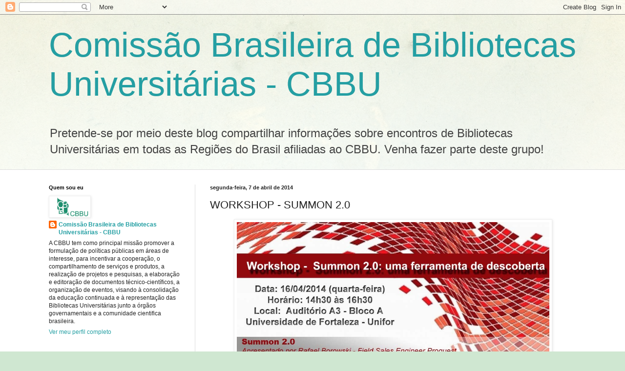

--- FILE ---
content_type: text/html; charset=UTF-8
request_url: https://cbbublogger.blogspot.com/b/stats?style=BLACK_TRANSPARENT&timeRange=ALL_TIME&token=APq4FmAPez1FmUYOSK9_yAE1nxDm17yBVzrPIly36AliHf5mREHmsCmvue_3MQ4zUSqLOxB1m5PyYXfmBkKzdj9sEH5ezu9E1Q
body_size: -23
content:
{"total":208091,"sparklineOptions":{"backgroundColor":{"fillOpacity":0.1,"fill":"#000000"},"series":[{"areaOpacity":0.3,"color":"#202020"}]},"sparklineData":[[0,88],[1,80],[2,73],[3,0],[4,90],[5,70],[6,13],[7,3],[8,15],[9,10],[10,5],[11,8],[12,23],[13,15],[14,8],[15,3],[16,15],[17,8],[18,8],[19,3],[20,8],[21,0],[22,0],[23,5],[24,18],[25,0],[26,23],[27,45],[28,10],[29,3]],"nextTickMs":3600000}